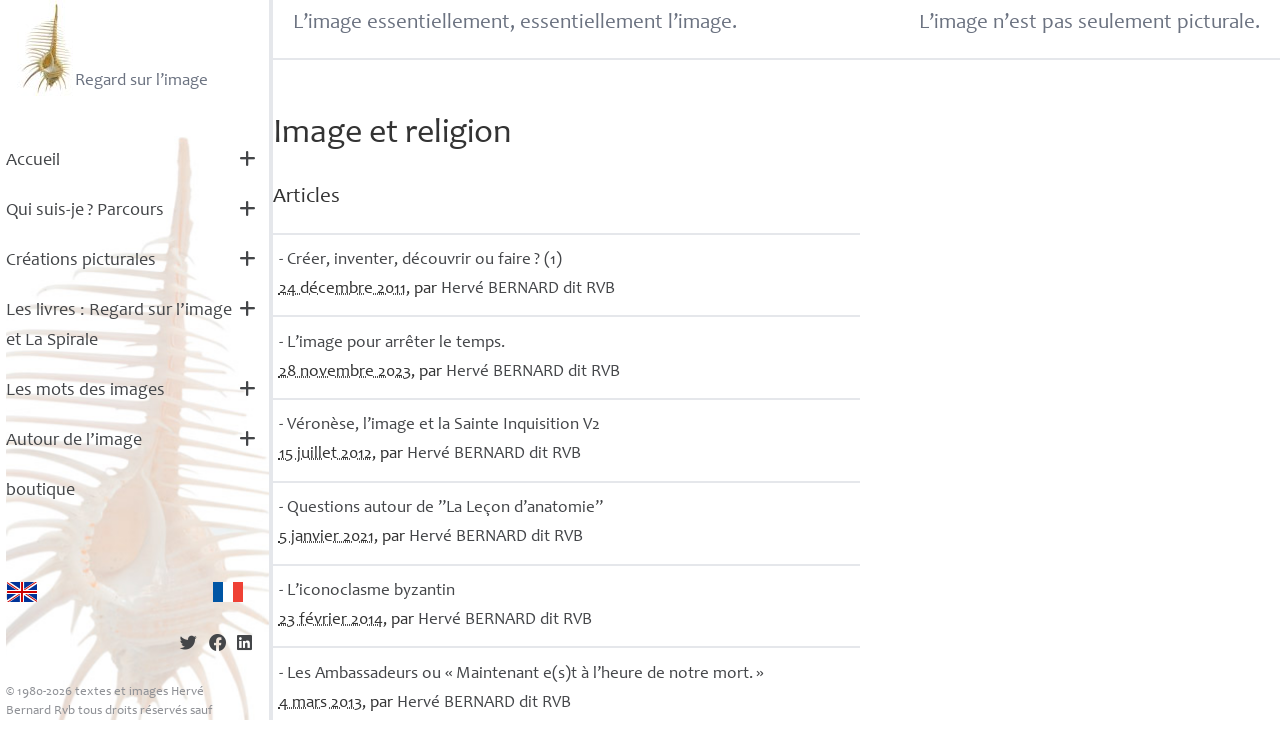

--- FILE ---
content_type: text/html; charset=utf-8
request_url: https://www.regard-sur-limage.com/+-image-et-religion,596-+.html
body_size: 7171
content:
<!DOCTYPE html>
<html dir="ltr" lang="fr" class="ltr fr no-js">
    <head>
        <script type='text/javascript'>/*<![CDATA[*/(function(H){H.className=H.className.replace(/\bno-js\b/,'js')})(document.documentElement);/*]]>*/</script>
        <title>Image et religion - L'image essentiellement, essentiellement l'image.L'image n'est pas seulement picturale.</title>
        <meta name="description" content="Herv&#233; Bernard, Interroger et cr&#233;er l&#039;image artiste-visuel : photo, video, film, sculpture, images 3D, cr&#233;ateur d&#039;images, iconologue, s&#233;miologie (&#8230;)" />
        <meta http-equiv="Content-Type" content="text/html; charset=utf-8" />
<meta name="viewport" content="width=device-width, initial-scale=1" />


<link rel="alternate" type="application/rss+xml" title="Syndiquer tout le site" href="spip.php?page=backend" />

<link rel="stylesheet" href="https://cdnjs.cloudflare.com/ajax/libs/font-awesome/6.1.1/css/all.min.css" integrity="sha512-KfkfwYDsLkIlwQp6LFnl8zNdLGxu9YAA1QvwINks4PhcElQSvqcyVLLD9aMhXd13uQjoXtEKNosOWaZqXgel0g==" crossorigin="anonymous" referrerpolicy="no-referrer" />
<link rel='stylesheet' href='local/cache-css/1cc34c3f060453fe21fbced73e6367a5.css?1764938421' type='text/css' />


<script>
var mediabox_settings={"auto_detect":true,"ns":"box","tt_img":true,"sel_g":"#documents_portfolio a[type='image\/jpeg'],#documents_portfolio a[type='image\/png'],#documents_portfolio a[type='image\/gif']","sel_c":".mediabox","str_ssStart":"Diaporama","str_ssStop":"Arr\u00eater","str_cur":"{current}\/{total}","str_prev":"Pr\u00e9c\u00e9dent","str_next":"Suivant","str_close":"Fermer","str_loading":"Chargement\u2026","str_petc":"Taper \u2019Echap\u2019 pour fermer","str_dialTitDef":"Boite de dialogue","str_dialTitMed":"Affichage d\u2019un media","splash_url":"","lity":{"skin":"_simple-dark","maxWidth":"90%","maxHeight":"90%","minWidth":"400px","minHeight":"","slideshow_speed":"2500","opacite":"0.9","defaultCaptionState":"expanded"}};
</script>
<!-- insert_head_css -->










<script type='text/javascript' src='local/cache-js/2044873cb2dfeaac84454b5e69d70a63.js?1764938421'></script>










<!-- insert_head -->












<link rel="icon" type="image/x-icon" href="squelettes/img/favicon.ico" />
<link rel="shortcut icon" type="image/x-icon" href="squelettes/img/favicon.ico" />    </head>
    <body class="pas_surlignable bg-white">
        <div class="flex h-screen flex-col md:flex-row bg-white">
            <div class="z-20 flex-shrink-0 flex flex-col md:w-96 pl-2 md:block border-solid border-r-4 border-gray-200">
    <header class="flex flex-row items-center justify-start md:justify-between">
        <button class="space-y-2 md:hidden" aria-label="Menu" id="btnMenu">
            <span class="block w-8 h-0.5 bg-gray-600" aria-hidden="true"></span>
            <span class="block w-8 h-0.5 bg-gray-600" aria-hidden="true"></span>
            <span class="block w-5 h-0.5 bg-gray-600" aria-hidden="true"></span>
        </button>
        <h1>
            <a href="/" class="flex items-end justify-between mx-4 text-gray-500 logo-link" title="Retour à l'accueil - Regard sur L'image">
                <img
	src="local/cache-vignettes/L58xH96/siteon0-4d6b8.jpg?1706531369" class='spip_logo' width='58' height='96'
	alt="" /> Regard sur l&#8217;image
            </a>
        </h1>
    </header>
    <aside role="complementary">
        <div class="menu hidden md:block transition-all" id="menu">
            <nav>
                 <ul  id="mb-main-menu"  class="">
		
			 <li class="menu-entree item menu-items__item menu-items__item_accueil rubrique 9">
		<a href="https://www.regard-sur-limage.com" class="menu-items__lien">Accueil</a><a class="submenu-toggler" href="#"><i class="fa fa-plus"></i></a>
			
				
		 
			</li>
		
		
			 <li class="menu-entree item menu-items__item menu-items__item_objet menu-items__item_rubrique menu-item-has-children">
		<a href="-Qui-suis-je-Parcours-.html" class="menu-items__lien">Qui suis-je<small class="fine d-inline"> </small>? Parcours</a><a class="submenu-toggler" href="#"><i class="fa fa-plus"></i></a>
			
				<ul  class="">
		
			 <li class="menu-entree item menu-items__item menu-items__item_objet menu-items__item_rubrique">
		<a href="-Herve-BERNARD-RVB-parcours-manifeste-.html" class="menu-items__lien">- Résumé</a><a class="submenu-toggler" href="#"><i class="fa fa-plus"></i></a>
			
				
		 
			</li>
		
		
			 <li class="menu-entree item menu-items__item menu-items__item_objet menu-items__item_rubrique">
		<a href="-Competences-.html" class="menu-items__lien">Compétences</a>
			
		 
			</li>
		
		
			 <li class="menu-entree item menu-items__item menu-items__item_objet menu-items__item_rubrique">
		<a href="-commandes-.html" class="menu-items__lien">- Œuvres de commandes</a>
			
		 
			</li>
		
		
			 <li class="menu-entree item menu-items__item menu-items__item_objet menu-items__item_rubrique">
		<a href="-Conferences-lectures-Expositions-.html" class="menu-items__lien">- Conférences <br>- lectures - Expositions</a>
			
		 
			</li>
		
		
			 <li class="menu-entree item menu-items__item menu-items__item_objet menu-items__item_rubrique">
		<a href="-entretiens-presentant-les-.html" class="menu-items__lien">- Entretiens présentant les réalisations d&#8217;Hervé Bernard</a>
			
		 
			</li>
		
		
	</ul>
		 
			</li>
		
		
			 <li class="menu-entree item menu-items__item menu-items__item_objet menu-items__item_rubrique menu-item-has-children">
		<a href="-les-creations-picturales-.html" class="menu-items__lien">Créations picturales </a><a class="submenu-toggler" href="#"><i class="fa fa-plus"></i></a>
			
				<ul  class="">
		
			 <li class="menu-entree item menu-items__item menu-items__item_objet menu-items__item_rubrique">
		<a href="-Inventaire-Hommage-a-.html" class="menu-items__lien">- Inventaire  –  Hommage à </a>
			
		 
			</li>
		
		
			 <li class="menu-entree item menu-items__item menu-items__item_objet menu-items__item_rubrique">
		<a href="-et-si-c-etait-vrai-ville-inondee-70-.html" class="menu-items__lien">- Et, si c&#8217;était vrai 2010-2080... Perspectives... Retour vers le Futur</a>
			
		 
			</li>
		
		
			 <li class="menu-entree item menu-items__item menu-items__item_objet menu-items__item_rubrique">
		<a href="-en-ligne-droite-les-Tuileries-.html" class="menu-items__lien">- En ligne droite<small class="fine d-inline"> </small>!  Le Jardin des Tuileries </a>
			
		 
			</li>
		
		
			 
			
		
		
			 <li class="menu-entree item menu-items__item menu-items__item_objet menu-items__item_rubrique">
		<a href="-L-Ecume-de-la-Terre-.html" class="menu-items__lien">- L&#8217;Écume de la Terre</a>
			
		 
			</li>
		
		
			 <li class="menu-entree item menu-items__item menu-items__item_objet menu-items__item_rubrique">
		<a href="-surveiller-et-punir-a-travers-le-panopticon-.html" class="menu-items__lien">- Surveiller et punir à travers le panopticon</a>
			
		 
			</li>
		
		
			 <li class="menu-entree item menu-items__item menu-items__item_objet menu-items__item_rubrique">
		<a href="-Cloturer-a-perdre-la-raison-.html" class="menu-items__lien">- Clôturer à perdre la raison</a>
			
		 
			</li>
		
		
			 <li class="menu-entree item menu-items__item menu-items__item_objet menu-items__item_rubrique">
		<a href="-De-la-photographie-a-la-peinture-.html" class="menu-items__lien">- De la photographie à la peinture</a>
			
		 
			</li>
		
		
			 <li class="menu-entree item menu-items__item menu-items__item_objet menu-items__item_rubrique">
		<a href="-La-Sainte-Famille-.html" class="menu-items__lien">- La Sainte Famille</a>
			
		 
			</li>
		
		
			 <li class="menu-entree item menu-items__item menu-items__item_objet menu-items__item_rubrique">
		<a href="-Le-Corps-.html" class="menu-items__lien">- Le Corps</a>
			
		 
			</li>
		
		
			 <li class="menu-entree item menu-items__item menu-items__item_objet menu-items__item_rubrique">
		<a href="-Photographie-3D-.html" class="menu-items__lien">- Photographie 3D</a>
			
		 
			</li>
		
		
			 <li class="menu-entree item menu-items__item menu-items__item_objet menu-items__item_rubrique">
		<a href="-les-films-.html" class="menu-items__lien">- Les films</a>
			
		 
			</li>
		
		
			 <li class="menu-entree item menu-items__item menu-items__item_objet menu-items__item_rubrique">
		<a href="-des-lettres-et-des-images-72-.html" class="menu-items__lien">- Des lettres et des  images</a>
			
		 
			</li>
		
		
	</ul>
		 
			</li>
		
		
			 <li class="menu-entree item menu-items__item menu-items__item_objet menu-items__item_rubrique">
		<a href="-Les-livres-Regard-sur-l-image-et-La-Spirale-.html" class="menu-items__lien">Les livres : Regard sur l&#8217;image et La Spirale</a><a class="submenu-toggler" href="#"><i class="fa fa-plus"></i></a>
			
				<ul  class="">
		
			 <li class="menu-entree item menu-items__item menu-items__item_objet menu-items__item_rubrique">
		<a href="-Regard-sur-l-image-le-livre-.html" class="menu-items__lien">Regard sur l&#8217;image : le livre</a><a class="submenu-toggler" href="#"><i class="fa fa-plus"></i></a>
			
				
		 
			</li>
		
		
			 <li class="menu-entree item menu-items__item menu-items__item_objet menu-items__item_rubrique">
		<a href="-La-Spirale-220-.html" class="menu-items__lien">La Spirale</a>
			
		 
			</li>
		
		
	</ul>
		 
			</li>
		
		
			 <li class="menu-entree item menu-items__item menu-items__item_objet menu-items__item_rubrique menu-item-has-children">
		<a href="-Image-et-societe-.html" class="menu-items__lien">Les mots des images</a><a class="submenu-toggler" href="#"><i class="fa fa-plus"></i></a>
			
				<ul  class="">
		
			 <li class="menu-entree item menu-items__item menu-items__item_objet menu-items__item_rubrique">
		<a href="-Du-lien-texte-image-.html" class="menu-items__lien">- Du lien texte-image</a>
			
		 
			</li>
		
		
			 <li class="menu-entree item menu-items__item menu-items__item_objet menu-items__item_rubrique">
		<a href="-Image-et-histoire-.html" class="menu-items__lien">- Image et histoire</a>
			
		 
			</li>
		
		
			 <li class="menu-entree item menu-items__item menu-items__item_objet menu-items__item_rubrique">
		<a href="-Image-et-politique-206-.html" class="menu-items__lien">- Image et politique</a>
			
		 
			</li>
		
		
			 <li class="menu-entree item menu-items__item menu-items__item_objet menu-items__item_rubrique">
		<a href="-Image-et-publicite-.html" class="menu-items__lien">- Image et publicité</a>
			
		 
			</li>
		
		
			 <li class="menu-entree item menu-items__item menu-items__item_objet menu-items__item_rubrique">
		<a href="-Image-et-religion-.html" class="menu-items__lien">- Image et religion</a>
			
		 
			</li>
		
		
			 <li class="menu-entree item menu-items__item menu-items__item_objet menu-items__item_rubrique">
		<a href="-Image-et-ressemblance-202-.html" class="menu-items__lien">- Image et ressemblance</a>
			
		 
			</li>
		
		
			 <li class="menu-entree item menu-items__item menu-items__item_objet menu-items__item_rubrique">
		<a href="-L-image-ailleurs-.html" class="menu-items__lien">- L’image ailleurs</a>
			
		 
			</li>
		
		
			 <li class="menu-entree item menu-items__item menu-items__item_objet menu-items__item_rubrique">
		<a href="-image-et-polysemie-.html" class="menu-items__lien">- Image et polysémie</a>
			
		 
			</li>
		
		
			 <li class="menu-entree item menu-items__item menu-items__item_objet menu-items__item_rubrique">
		<a href="-Image-et-paysage-.html" class="menu-items__lien">- Image et paysage</a>
			
		 
			</li>
		
		
			 <li class="menu-entree item menu-items__item menu-items__item_objet menu-items__item_rubrique">
		<a href="-l-image-picturale-.html" class="menu-items__lien">- L’image picturale</a>
			
		 
			</li>
		
		
			 <li class="menu-entree item menu-items__item menu-items__item_objet menu-items__item_rubrique">
		<a href="-Image-et-reel-161-.html" class="menu-items__lien">- Image et réel</a>
			
		 
			</li>
		
		
			 <li class="menu-entree item menu-items__item menu-items__item_objet menu-items__item_rubrique">
		<a href="-Semiologie-.html" class="menu-items__lien">- Sémiologie</a>
			
		 
			</li>
		
		
			 <li class="menu-entree item menu-items__item menu-items__item_objet menu-items__item_rubrique">
		<a href="-libres-interpretations-.html" class="menu-items__lien">- Libres interprétations</a>
			
		 
			</li>
		
		
			 <li class="menu-entree item menu-items__item menu-items__item_objet menu-items__item_rubrique">
		<a href="-parodies-.html" class="menu-items__lien">- Parodies</a>
			
		 
			</li>
		
		
			 <li class="menu-entree item menu-items__item menu-items__item_objet menu-items__item_rubrique">
		<a href="-Citations-.html" class="menu-items__lien">- Citations</a>
			
		 
			</li>
		
		
			 <li class="menu-entree item menu-items__item menu-items__item_objet menu-items__item_rubrique">
		<a href="-billets-d-humeur-.html" class="menu-items__lien">- Billets d’humeur</a>
			
		 
			</li>
		
		
	</ul>
		 
			</li>
		
		
			 <li class="menu-entree item menu-items__item menu-items__item_objet menu-items__item_rubrique menu-item-has-children">
		<a href="-autour-de-l-image-.html" class="menu-items__lien">Autour de l&#8217;image</a><a class="submenu-toggler" href="#"><i class="fa fa-plus"></i></a>
			
				<ul  class="">
		
			 <li class="menu-entree item menu-items__item menu-items__item_objet menu-items__item_rubrique">
		<a href="-createur-d-images-.html" class="menu-items__lien">Créateurs d&#8217;images</a>
			
		 
			</li>
		
		
			 <li class="menu-entree item menu-items__item menu-items__item_objet menu-items__item_rubrique">
		<a href="-Le-son-.html" class="menu-items__lien">- Le son</a>
			
		 
			</li>
		
		
			 <li class="menu-entree item menu-items__item menu-items__item_objet menu-items__item_rubrique">
		<a href="-conferences-expositions,8-.html" class="menu-items__lien">Conférences - Expositions</a>
			
		 
			</li>
		
		
			 <li class="menu-entree item menu-items__item menu-items__item_objet menu-items__item_rubrique">
		<a href="-analyse-de-l-image-.html" class="menu-items__lien">Analyse de l&#8217;image</a>
			
		 
			</li>
		
		
			 <li class="menu-entree item menu-items__item menu-items__item_objet menu-items__item_rubrique">
		<a href="-lieux-d-expositions,32-.html" class="menu-items__lien">Lieux d&#8217;expositions</a>
			
		 
			</li>
		
		
			 <li class="menu-entree item menu-items__item menu-items__item_objet menu-items__item_rubrique">
		<a href="-histoire-de-l-image,30-.html" class="menu-items__lien">Histoire de l&#8217;image</a>
			
		 
			</li>
		
		
			 <li class="menu-entree item menu-items__item menu-items__item_objet menu-items__item_rubrique">
		<a href="-Techniques-de-l-image-.html" class="menu-items__lien">Techniques de l&#8217;image</a>
			
		 
			</li>
		
		
			 <li class="menu-entree item menu-items__item menu-items__item_objet menu-items__item_rubrique">
		<a href="-typographie,68-.html" class="menu-items__lien">Typographie</a>
			
		 
			</li>
		
		
			 <li class="menu-entree item menu-items__item menu-items__item_objet menu-items__item_rubrique">
		<a href="-droit-de-l-image,6-.html" class="menu-items__lien">Droit de l&#8217;image</a>
			
		 
			</li>
		
		
			 <li class="menu-entree item menu-items__item menu-items__item_objet menu-items__item_rubrique">
		<a href="-bibliographie-.html" class="menu-items__lien">Bibliographie</a>
			
		 
			</li>
		
		
			 <li class="menu-entree item menu-items__item menu-items__item_objet menu-items__item_rubrique">
		<a href="-lumiere-et-couleur-27-27-27-27-27-27-27-27-27-27-27-27-27-27-27-27-27-27-27-27-27-27-27-27-27-27-27-27-27-27-27-27-27-27-27-27-27-27-27-27-27-27-27-27-27-27-27-.html" class="menu-items__lien">Lumière et couleur</a>
			
		 
			</li>
		
		
			 <li class="menu-entree item menu-items__item menu-items__item_objet menu-items__item_rubrique">
		<a href="-couleurs-lumieres-optiques-.html" class="menu-items__lien">- Couleurs, lumières et optiques</a>
			
		 
			</li>
		
		
			 <li class="menu-entree item menu-items__item menu-items__item_objet menu-items__item_rubrique">
		<a href="-images-et-numerique-.html" class="menu-items__lien">- Images et numérique</a>
			
		 
			</li>
		
		
			 <li class="menu-entree item menu-items__item menu-items__item_objet menu-items__item_rubrique">
		<a href="-techniques-traditionnelles-.html" class="menu-items__lien">- Techniques traditionnelles</a>
			
		 
			</li>
		
		
			 <li class="menu-entree item menu-items__item menu-items__item_objet menu-items__item_rubrique">
		<a href="-partenaires-.html" class="menu-items__lien">Partenaires</a>
			
		 
			</li>
		
		
			 <li class="menu-entree item menu-items__item menu-items__item_objet menu-items__item_rubrique">
		<a href="-errance-.html" class="menu-items__lien">Errance </a>
			
		 
			</li>
		
		
	</ul>
		 
			</li>
		
		
			 <li class="menu-entree item menu-items__item menu-items__item_page-speciale boutique">
		<a href="spip.php?page=boutique" class="menu-items__lien">boutique</a>
			
		 
			</li>
		
		
	</ul>
                
            </nav>
            <div class="mb-footer">
                <div id="menu_lang" class="flex justify-center md:justify-between md:mr-9">


	<div class="flag">

	    <a href="https://www.regard-sur-limage.com?action=converser&amp;var_lang=en&amp;redirect=https%3A%2F%2Fwww.regard-sur-limage.com%2F" rel="alternate" lang="en"  title="English" class="langue_en">
	        <img src="squelettes/img/flag-En-32.png"  alt="En">
	        </a></div> 
	  <div class="flag"><strong class="langue_fr" title="Fran&#231;ais"><img src="squelettes/img/flag-Fr-32.png" alt="Fr"></strong></div> 
</div>                <div class="mb-social mt-8 flex space-x-4 justify-end md:mr-6">
                    <a href="http://twitter.com/intent/tweet?text=Regard sur l&#8217;image&url=https://www.regard-sur-limage.com/spip.php?page=article&amp;id_article=0" title="Partager sur Twitter"><i aria-hidden="true" class="text-2xl fa-brands fa-twitter"></i></a>
                    <a href="http://www.facebook.com/sharer/sharer.php?u=https://www.regard-sur-limage.com/&t=Regard sur l&#8217;image" title="Partager sur Facebook"><i aria-hidden="true" class="text-2xl fa-brands fa-facebook"></i></a>
                    <a href="http://www.linkedin.com/shareArticle?mini=true&url=https://www.regard-sur-limage.com/&title=Regard sur l&#8217;image&source=https://www.regard-sur-limage.com" title="Partager sur LinkedIn"><i aria-hidden="true" class="text-2xl fa-brands fa-linkedin"></i></a>            
                </div>
                <div class="mb-copyright mt-8 text-lg md:mr-9">
                    <p>© 1980-2026 textes et images Hervé Bernard Rvb tous droits réservés sauf mention contraire
                    </p>
                </div>
            </div>
        </div>
    </aside>
</div>            <div class="flex flex-col flex-1 w-full overflow-y-auto">
                <div class="border-b-2 border-solid border-gray-200 py-4 px-7">
    <p id="slogan" class="hidden md:flex justify-between text-3xl text-gray-500">
        <span>L’image essentiellement, essentiellement l’image.</span>
        <span>L’image n’est pas seulement picturale.</span>
    </p>
</div>                <div class="flex flex-col md:flex-row py-20 justify-between container">
                    <main role="main" class="mx-4 md:mx-0 md:w-7/12">
                        <div class='ajaxbloc' data-ajax-env='PPSDybYEHg3fG51KN7niTg1V4cZwSLIoa4xxorWCm0s5I+orz9PBUCJwq2O/53Ku+X9pBWPmtc0Z7LZTrOky0oHrWiHQO4D703pl8ii19IoYsOZXgKRIZ1St2ir9tex3kAzVDMgYBNwrYGHH1dy1/w18dpHPpMLqd1ZYegM49H3RqLIc9fXEa0jLeuqpQO0e9NzuXlgWq5OowTgfC3vFXqIuuVO/rEWZdDE+0aMCHcXeaaQ=' data-origin="+-image-et-religion,596-+.html">

<section>

    <h1 class="text-3xl md:text-5xl mb-12">Image et religion</h1>
	<div class="main">
		
	</div>

	<aside>
		
		
		<div class="related-posts">
			<a id='pagination_articles' class='pagination_ancre'></a>
			<h2 class="rp-title text-3xl mb-8">Articles</h2>
			<ul class="liste-items">
				
                    <li class="item py-4 px-2 border-t-2 border-gray-200 border-solid">
						<a href="Creer-inventer-decouvrir-ou-faire-1.html">- Créer, inventer, découvrir ou faire<small class="fine d-inline"> </small>? (1)</a>
				        <div class="small"><abbr class="published" title="2011-12-24T15:46:18Z">24 décembre 2011</abbr>, par  <span class="vcard author"><a class="url fn spip_in" href="_herve-bernard-dit-rvb,1_.html">Hervé <span class="caps">BERNARD</span> dit <span class="caps">RVB</span></a></span></div>
                    </li>
				
                    <li class="item py-4 px-2 border-t-2 border-gray-200 border-solid">
						<a href="L-image-pour-arreter-le-temps.html">- L&#8217;image pour arrêter le temps.</a>
				        <div class="small"><abbr class="published" title="2023-11-28T18:52:00Z">28 novembre 2023</abbr>, par  <span class="vcard author"><a class="url fn spip_in" href="_herve-bernard-dit-rvb,1_.html">Hervé <span class="caps">BERNARD</span> dit <span class="caps">RVB</span></a></span></div>
                    </li>
				
                    <li class="item py-4 px-2 border-t-2 border-gray-200 border-solid">
						<a href="veronese-image-et-inquisition-751.html">- Véronèse, l&#8217;image et la Sainte Inquisition V2</a>
				        <div class="small"><abbr class="published" title="2012-07-15T09:24:54Z">15 juillet 2012</abbr>, par  <span class="vcard author"><a class="url fn spip_in" href="_herve-bernard-dit-rvb,1_.html">Hervé <span class="caps">BERNARD</span> dit <span class="caps">RVB</span></a></span></div>
                    </li>
				
                    <li class="item py-4 px-2 border-t-2 border-gray-200 border-solid">
						<a href="la-lecon-d-anatomie.html">- Questions autour de &#8217;&#8217;La Leçon d&#8217;anatomie&#8217;&#8217;</a>
				        <div class="small"><abbr class="published" title="2021-01-05T14:03:00Z">5 janvier 2021</abbr>, par  <span class="vcard author"><a class="url fn spip_in" href="_herve-bernard-dit-rvb,1_.html">Hervé <span class="caps">BERNARD</span> dit <span class="caps">RVB</span></a></span></div>
                    </li>
				
                    <li class="item py-4 px-2 border-t-2 border-gray-200 border-solid">
						<a href="L-iconoclasme-byzantin.html">- L&#8217;iconoclasme byzantin</a>
				        <div class="small"><abbr class="published" title="2014-02-23T18:30:00Z">23 février 2014</abbr>, par  <span class="vcard author"><a class="url fn spip_in" href="_herve-bernard-dit-rvb,1_.html">Hervé <span class="caps">BERNARD</span> dit <span class="caps">RVB</span></a></span></div>
                    </li>
				
                    <li class="item py-4 px-2 border-t-2 border-gray-200 border-solid">
						<a href="les-ambassadeurs-holbein-809.html">- Les Ambassadeurs ou «<small class="fine d-inline"> </small>Maintenant e(s)t à l&#8217;heure de notre mort.<small class="fine d-inline"> </small>»</a>
				        <div class="small"><abbr class="published" title="2013-03-04T08:00:00Z">4 mars 2013</abbr>, par  <span class="vcard author"><a class="url fn spip_in" href="_herve-bernard-dit-rvb,1_.html">Hervé <span class="caps">BERNARD</span> dit <span class="caps">RVB</span></a></span></div>
                    </li>
				
                    <li class="item py-4 px-2 border-t-2 border-gray-200 border-solid">
						<a href="frankenstein-une-image-retournee.html">- Frankenstein, une image retournée V2</a>
				        <div class="small"><abbr class="published" title="2016-03-20T05:30:00Z">20 mars 2016</abbr>, par  <span class="vcard author"><a class="url fn spip_in" href="_herve-bernard-dit-rvb,1_.html">Hervé <span class="caps">BERNARD</span> dit <span class="caps">RVB</span></a></span></div>
                    </li>
				
                    <li class="item py-4 px-2 border-t-2 border-gray-200 border-solid">
						<a href="Les-Protestants-et-l-image-V6.html">- Les Protestants et l&#8217;image V6</a>
				        <div class="small"><abbr class="published" title="2017-08-16T08:35:00Z">16 août 2017</abbr>, par  <span class="vcard author"><a class="url fn spip_in" href="_herve-bernard-dit-rvb,1_.html">Hervé <span class="caps">BERNARD</span> dit <span class="caps">RVB</span></a></span></div>
                    </li>
				
                    <li class="item py-4 px-2 border-t-2 border-gray-200 border-solid">
						<a href="Le-velo-une-trace-du-religieux.html">- Le vélo, une trace du religieux<small class="fine d-inline"> </small>?</a>
				        <div class="small"><abbr class="published" title="2021-03-14T12:46:00Z">14 mars 2021</abbr>, par  <span class="vcard author"><a class="url fn spip_in" href="_herve-bernard-dit-rvb,1_.html">Hervé <span class="caps">BERNARD</span> dit <span class="caps">RVB</span></a></span></div>
                    </li>
				
                    <li class="item py-4 px-2 border-t-2 border-gray-200 border-solid">
						<a href="vierge-a-l-enfant-de-bellini-v3.html">- Vierge à l&#8217;Enfant de Bellini V3</a>
				        <div class="small"><abbr class="published" title="2020-07-22T11:00:00Z">22 juillet 2020</abbr>, par  <span class="vcard author"><a class="url fn spip_in" href="_herve-bernard-dit-rvb,1_.html">Hervé <span class="caps">BERNARD</span> dit <span class="caps">RVB</span></a></span></div>
                    </li>
				
                    <li class="item py-4 px-2 border-t-2 border-gray-200 border-solid">
						<a href="La-tentation-d-Eve-V4.html">- La tentation d&#8217;Eve V4</a>
				        <div class="small"><abbr class="published" title="2019-09-29T07:12:00Z">29 septembre 2019</abbr>, par  <span class="vcard author"><a class="url fn spip_in" href="_herve-bernard-dit-rvb,1_.html">Hervé <span class="caps">BERNARD</span> dit <span class="caps">RVB</span></a></span></div>
                    </li>
				
                    <li class="item py-4 px-2 border-t-2 border-gray-200 border-solid">
						<a href="Masque-et-fetiche.html">- Masque et fétiche</a>
				        <div class="small"><abbr class="published" title="2025-01-03T13:56:00Z">3 janvier 2025</abbr>, par  <span class="vcard author"><a class="url fn spip_in" href="_herve-bernard-dit-rvb,1_.html">Hervé <span class="caps">BERNARD</span> dit <span class="caps">RVB</span></a></span></div>
                    </li>
				
                    <li class="item py-4 px-2 border-t-2 border-gray-200 border-solid">
						<a href="images-animees-vs-images-fixes-3,588.html">- Sur la route</a>
				        <div class="small"><abbr class="published" title="2023-12-24T08:30:00Z">24 décembre 2023</abbr>, par  <span class="vcard author"><a class="url fn spip_in" href="_herve-bernard-dit-rvb,1_.html">Hervé <span class="caps">BERNARD</span> dit <span class="caps">RVB</span></a></span></div>
                    </li>
				
                    <li class="item py-4 px-2 border-t-2 border-gray-200 border-solid">
						<a href="pouvoir-de-l-image.html">- Pouvoir de l’image</a>
				        <div class="small"><abbr class="published" title="2008-08-21T16:19:19Z">21 août 2008</abbr>, par  <span class="vcard author"><a class="url fn spip_in" href="_herve-bernard-dit-rvb,1_.html">Hervé <span class="caps">BERNARD</span> dit <span class="caps">RVB</span></a></span></div>
                    </li>
				
                    <li class="item py-4 px-2 border-t-2 border-gray-200 border-solid">
						<a href="Le-poisson-symbole-chretien.html">- Le poisson : symbole chrétien<small class="fine d-inline"> </small>? </a>
				        <div class="small"><abbr class="published" title="2020-07-12T08:14:00Z">12 juillet 2020</abbr>, par  <span class="vcard author"><a class="url fn spip_in" href="_herve-bernard-dit-rvb,1_.html">Hervé <span class="caps">BERNARD</span> dit <span class="caps">RVB</span></a></span></div>
                    </li>
				
                    <li class="item py-4 px-2 border-t-2 border-gray-200 border-solid">
						<a href="2013-photo-de-la-semaine-15-1292.html">2013, Weekly photography 15</a>
				        <div class="small"><abbr class="published" title="2013-04-14T21:22:32Z">14 avril 2013</abbr>, par  <span class="vcard author"><a class="url fn spip_in" href="_herve-bernard-dit-rvb,1_.html">Hervé <span class="caps">BERNARD</span> dit <span class="caps">RVB</span></a></span></div>
                    </li>
				
                    <li class="item py-4 px-2 border-t-2 border-gray-200 border-solid">
						<a href="le-mot-est-image-14.html">- Le mot est image (14)</a>
				        <div class="small"><abbr class="published" title="2012-01-11T05:43:00Z">11 janvier 2012</abbr>, par  <span class="vcard author"><a class="url fn spip_in" href="_herve-bernard-dit-rvb,1_.html">Hervé <span class="caps">BERNARD</span> dit <span class="caps">RVB</span></a></span></div>
                    </li>
				
                    <li class="item py-4 px-2 border-t-2 border-gray-200 border-solid">
						<a href="Le-portrait-l-etre-la-et-l-etre-absent-V2.html">- Le portrait, l’être là et l’être absent V2</a>
				        <div class="small"><abbr class="published" title="2015-09-03T07:32:00Z">3 septembre 2015</abbr>, par  <span class="vcard author"><a class="url fn spip_in" href="_herve-bernard-dit-rvb,1_.html">Hervé <span class="caps">BERNARD</span> dit <span class="caps">RVB</span></a></span></div>
                    </li>
				
                    <li class="item py-4 px-2 border-t-2 border-gray-200 border-solid">
						<a href="2013-photo-de-la-semaine-15,872.html">2013, Photo de la semaine 15</a>
				        <div class="small"><abbr class="published" title="2013-04-14T21:22:32Z">14 avril 2013</abbr>, par  <span class="vcard author"><a class="url fn spip_in" href="_herve-bernard-dit-rvb,1_.html">Hervé <span class="caps">BERNARD</span> dit <span class="caps">RVB</span></a></span></div>
                    </li>
				
                    <li class="item py-4 px-2 border-t-2 border-gray-200 border-solid">
						<a href="2011-photo-de-la-semaine-37,644.html">2011, Photo de la semaine 37</a>
				        <div class="small"><abbr class="published" title="2011-09-18T16:48:00Z">18 septembre 2011</abbr>, par  <span class="vcard author"><a class="url fn spip_in" href="_herve-bernard-dit-rvb,1_.html">Hervé <span class="caps">BERNARD</span> dit <span class="caps">RVB</span></a></span></div>
                    </li>
				
                    <li class="item py-4 px-2 border-t-2 border-gray-200 border-solid">
						<a href="Les-photographes-Tous-des-idolatres.html">- Les photographes<small class="fine d-inline"> </small>? Tous des idolâtres<small class="fine d-inline"> </small>!</a>
				        <div class="small"><abbr class="published" title="2010-01-03T09:54:57Z">3 janvier 2010</abbr>, par  <span class="vcard author"><a class="url fn spip_in" href="_herve-bernard-dit-rvb,1_.html">Hervé <span class="caps">BERNARD</span> dit <span class="caps">RVB</span></a></span></div>
                    </li>
				
                    <li class="item py-4 px-2 border-t-2 border-gray-200 border-solid">
						<a href="2011-photo-de-la-semaine-37-1147.html">2011, Weekly photography 37</a>
				        <div class="small"><abbr class="published" title="2011-09-18T16:48:00Z">18 septembre 2011</abbr>, par  <span class="vcard author"><a class="url fn spip_in" href="_herve-bernard-dit-rvb,1_.html">Hervé <span class="caps">BERNARD</span> dit <span class="caps">RVB</span></a></span></div>
                    </li>
				
                    <li class="item py-4 px-2 border-t-2 border-gray-200 border-solid">
						<a href="art-et-christianisme.html">- Art et christianisme</a>
				        <div class="small"><abbr class="published" title="2013-12-31T14:42:00Z">31 décembre 2013</abbr>, par  <span class="vcard author"><a class="url fn spip_in" href="_herve-bernard-dit-rvb,1_.html">Hervé <span class="caps">BERNARD</span> dit <span class="caps">RVB</span></a></span></div>
                    </li>
				
                    <li class="item py-4 px-2 border-t-2 border-gray-200 border-solid">
						<a href="la-photographie-comme-preuve-4,355.html">- La photographie comme preuve (4)</a>
				        <div class="small"><abbr class="published" title="2009-12-12T21:12:24Z">12 décembre 2009</abbr>, par  <span class="vcard author"><a class="url fn spip_in" href="_herve-bernard-dit-rvb,1_.html">Hervé <span class="caps">BERNARD</span> dit <span class="caps">RVB</span></a></span></div>
                    </li>
				
                    <li class="item py-4 px-2 border-t-2 border-gray-200 border-solid">
						<a href="representation-figuree-Muhamad.html">- La représentation figurée du prophète Muhammad</a>
				        <div class="small"><abbr class="published" title="2015-07-11T07:54:58Z">11 juillet 2015</abbr>, par  <span class="vcard author"><a class="url fn spip_in" href="_herve-bernard-dit-rvb,1_.html">Hervé <span class="caps">BERNARD</span> dit <span class="caps">RVB</span></a></span></div>
                    </li>
				
                    <li class="item py-4 px-2 border-t-2 border-gray-200 border-solid">
						<a href="art-et-savoir-faire-3.html">- Art et savoir-faire 3</a>
				        <div class="small"><abbr class="published" title="2018-04-28T17:20:42Z">28 avril 2018</abbr>, par  <span class="vcard author"><a class="url fn spip_in" href="_herve-bernard-dit-rvb,1_.html">Hervé <span class="caps">BERNARD</span> dit <span class="caps">RVB</span></a></span></div>
                    </li>
				
                    <li class="item py-4 px-2 border-t-2 border-gray-200 border-solid">
						<a href="Format-reel-et-photographie-en-presence-de-Peter-Knapp-Jean-Louis-Poitevin.html">- Format, réel et photographie en présence de Peter Knapp, Jean-Louis Poitevin</a>
				        <div class="small"><abbr class="published" title="2014-03-25T00:00:00Z">25 mars 2014</abbr>, par  <span class="vcard author"><a class="url fn spip_in" href="_herve-bernard-dit-rvb,1_.html">Hervé <span class="caps">BERNARD</span> dit <span class="caps">RVB</span></a></span></div>
                    </li>
				
                    <li class="item py-4 px-2 border-t-2 border-gray-200 border-solid">
						<a href="Et-Dieu-crea-l-Homme-a-son-Image.html">- «<small class="fine d-inline"> </small>Et Dieu créa l&#8217;Homme à son Image.<small class="fine d-inline"> </small>»</a>
				        <div class="small"><abbr class="published" title="2013-05-13T08:38:00Z">13 mai 2013</abbr>, par  <span class="vcard author"><a class="url fn spip_in" href="_herve-bernard-dit-rvb,1_.html">Hervé <span class="caps">BERNARD</span> dit <span class="caps">RVB</span></a></span></div>
                    </li>
				
                    <li class="item py-4 px-2 border-t-2 border-gray-200 border-solid">
						<a href="fiat-lux-la-lumiere-est-la.html">- Fiat lux, la lumière est là<small class="fine d-inline"> </small>!</a>
				        <div class="small"><abbr class="published" title="2013-03-13T14:37:45Z">13 mars 2013</abbr>, par  <span class="vcard author"><a class="url fn spip_in" href="_herve-bernard-dit-rvb,1_.html">Hervé <span class="caps">BERNARD</span> dit <span class="caps">RVB</span></a></span></div>
                    </li>
				
                    <li class="item py-4 px-2 border-t-2 border-gray-200 border-solid">
						<a href="L-homme-et-l-image.html">- L&#8217;homme et l&#8217;image</a>
				        <div class="small"><abbr class="published" title="2010-06-13T15:25:57Z">13 juin 2010</abbr>, par  <span class="vcard author"><a class="url fn spip_in" href="_herve-bernard-dit-rvb,1_.html">Hervé <span class="caps">BERNARD</span> dit <span class="caps">RVB</span></a></span></div>
                    </li>
				
                    <li class="item py-4 px-2 border-t-2 border-gray-200 border-solid">
						<a href="Le-Miniaturiste-de-Kunal-Basu.html">Le Miniaturiste de Kunal Basu</a>
				        <div class="small"><abbr class="published" title="2013-02-11T21:27:34Z">11 février 2013</abbr>, par  <span class="vcard author"><a class="url fn spip_in" href="_herve-bernard-dit-rvb,1_.html">Hervé <span class="caps">BERNARD</span> dit <span class="caps">RVB</span></a></span></div>
                    </li>
				
                    <li class="item py-4 px-2 border-t-2 border-gray-200 border-solid">
						<a href="Rembrandt-Ecce-Homo.html">- Rembrandt : Ecce Homo<small class="fine d-inline"> </small>!</a>
				        <div class="small"><abbr class="published" title="2011-10-27T13:03:00Z">27 octobre 2011</abbr>, par  <span class="vcard author"><a class="url fn spip_in" href="_herve-bernard-dit-rvb,1_.html">Hervé <span class="caps">BERNARD</span> dit <span class="caps">RVB</span></a></span></div>
                    </li>
				
                    <li class="item py-4 px-2 border-t-2 border-gray-200 border-solid">
						<a href="reel-unreel_Francis-Alys.html">«<small class="fine d-inline"> </small>Reel-Unreel<small class="fine d-inline"> </small>» </a>
				        <div class="small"><abbr class="published" title="2014-09-27T15:11:09Z">27 septembre 2014</abbr>, par  <span class="vcard author"><a class="url fn spip_in" href="_herve-bernard-dit-rvb,1_.html">Hervé <span class="caps">BERNARD</span> dit <span class="caps">RVB</span></a></span></div>
                    </li>
				
                    <li class="item py-4 px-2 border-t-2 border-gray-200 border-solid">
						<a href="Image-et-representation-divine-2-3-une-interdiction-pour-nous-proteger.html">- Image et représentation divine 2/3, une interdiction pour nous protéger<small class="fine d-inline"> </small>!</a>
				        <div class="small"><abbr class="published" title="2016-03-30T08:25:33Z">30 mars 2016</abbr>, par  <span class="vcard author"><a class="url fn spip_in" href="_herve-bernard-dit-rvb,1_.html">Hervé <span class="caps">BERNARD</span> dit <span class="caps">RVB</span></a></span></div>
                    </li>
				
                    <li class="item py-4 px-2 border-t-2 border-gray-200 border-solid">
						<a href="regard-sur-l-image-un-livre-au.html">- Regard sur l&#8217;image, un livre au cœur de mon parcours</a>
				        <div class="small"><abbr class="published" title="2017-03-07T15:30:27Z">7 mars 2017</abbr>, par  <span class="vcard author"><a class="url fn spip_in" href="_herve-bernard-dit-rvb,1_.html">Hervé <span class="caps">BERNARD</span> dit <span class="caps">RVB</span></a></span></div>
                    </li>
				
                    <li class="item py-4 px-2 border-t-2 border-gray-200 border-solid">
						<a href="L-allegorie-sacree-1490-1500-Bellini-musee-des-Offices-Florence.html">- L&#8217;allégorie sacrée, 1490-1500, Bellini, musée des Offices, Florence</a>
				        <div class="small"><abbr class="published" title="2009-02-20T09:29:47Z">20 février 2009</abbr>, par  <span class="vcard author"><a class="url fn spip_in" href="_herve-bernard-dit-rvb,1_.html">Hervé <span class="caps">BERNARD</span> dit <span class="caps">RVB</span></a></span></div>
                    </li>
				
                    <li class="item py-4 px-2 border-t-2 border-gray-200 border-solid">
						<a href="stigmates-ressemblance-et-image.html">- Les stigmates, la ressemblance et l&#8217;image</a>
				        <div class="small"><abbr class="published" title="2018-01-02T22:23:53Z">2 janvier 2018</abbr>, par  <span class="vcard author"><a class="url fn spip_in" href="_herve-bernard-dit-rvb,1_.html">Hervé <span class="caps">BERNARD</span> dit <span class="caps">RVB</span></a></span></div>
                    </li>
				
                    <li class="item py-4 px-2 border-t-2 border-gray-200 border-solid">
						<a href="image-et-religion-v1.html">- Image et religion V1</a>
				        <div class="small"><abbr class="published" title="2010-05-16T17:57:00Z">16 mai 2010</abbr>, par  <span class="vcard author"><a class="url fn spip_in" href="_herve-bernard-dit-rvb,1_.html">Hervé <span class="caps">BERNARD</span> dit <span class="caps">RVB</span></a></span></div>
                    </li>
				
                    <li class="item py-4 px-2 border-t-2 border-gray-200 border-solid">
						<a href="incarnations,651.html">- <span class="caps">INCARNATIONS</span></a>
				        <div class="small"><abbr class="published" title="2011-10-15T16:37:31Z">15 octobre 2011</abbr>, par  <span class="vcard author"><a class="url fn spip_in" href="_herve-bernard-dit-rvb,1_.html">Hervé <span class="caps">BERNARD</span> dit <span class="caps">RVB</span></a></span></div>
                    </li>
				
			</ul>
			
		</div>
		

		
		
		<div class="related-posts">
			<h2 class="rp-title text-2xl mb-8">Rubriques</h2>
			<ul class="liste-items">
				
                    <li class="item py-4 px-2 border-t-2 border-gray-200 border-solid">
						<a href="-francais-.html">Français</a>
					</li>
				
			</ul>
			
		</div>
		

		
		


	</aside>
	
</section>
</div><!--ajaxbloc-->                    </main>

                </div>
                <footer class="py-5 text-center flex flex-col space-y-4 items-center justify-center border-t-2 border-solid border-gray-200">
<p>
     1992-2026  &mdash; Regard sur l&#8217;image<br />
    <a rel="contents" href="spip.php?page=mentions-legales">Mentions légales</a><span class="sep"> | </span>
    <a rel="contents" href="spip.php?page=plan">Plan du site</a><span class="sep"> | </span>
    <a rel="contents" href="spip.php?page=contact">Contact</a>
    <span class="sep"> |</span>
    <a href="spip.php?page=backend" rel="alternate" title="Syndiquer tout le site">&nbsp;RSS&nbsp;2.0</a><span class="sep"> |</span>
    <a href="https://twitter.com/regardsurlimage" target="_blank" class="tweetbutton" title="Twitter"><i class="fa fa-twitter fa-fw" aria-hidden="true"></i> @regardsurlimage</a>
    
    </p>
    <a href="http://www.spip.net/" rel="generator" title="Site réalisé avec SPIP" class="spip_out"><img src='spip.png?1764929668' alt='SPIP' width='60' height='40' /></a></small>
</footer>
<script src="squelettes/js/menu.js?1653469972"></script>            </div>
        </div>
    </body>
</html>
